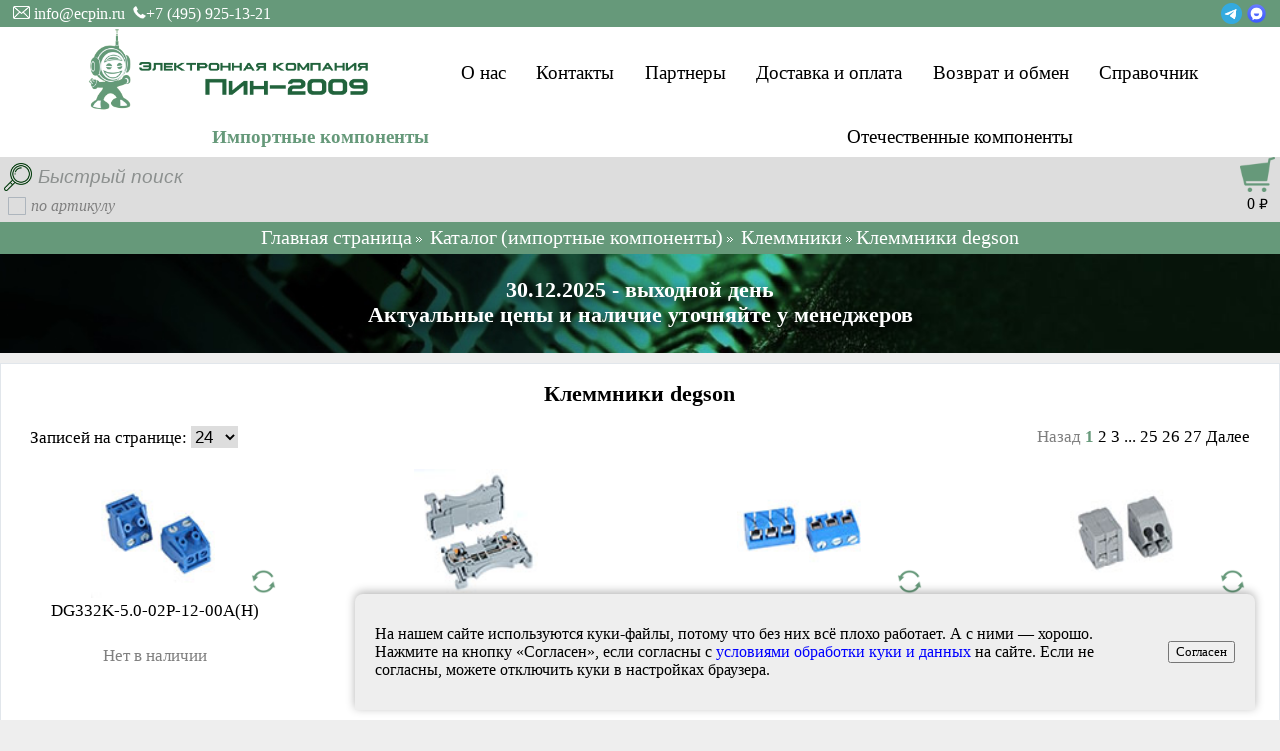

--- FILE ---
content_type: text/html; charset=windows-1251
request_url: http://www.ecpin.ru/?z=kztov&i=127&p=876
body_size: 10546
content:
<!DOCTYPE html PUBLIC "-//W3C//DTD XHTML 1.0 Transitional//EN" "http://www.w3.org/TR/xhtml1/DTD/xhtml1-transitional.dtd">
<html xmlns="http://www.w3.org/1999/xhtml" xml:lang="en" lang="ru">
<head>
<meta http-equiv='content-type' content='text/html; charset=windows-1251' />
<title>Клеммники degson купить оптом в ЭК Пин-2009</title>
<script type="text/javascript">
    document.addEventListener('DOMContentLoaded', function () {
        const cookieConsentWrapper = document.getElementById('cookieConsentWrapper');
        const cookieConsent = document.getElementById('cookieConsent');
        const cookieConsentBtn = document.getElementById('cookieConsentBtn');

        if (!getCookie('cookieConsent')) {
            setTimeout(() => {
                cookieConsent.classList.add('show');
            }, 500);
        } else {
            cookieConsentWrapper.style.display = 'none';
        }

        cookieConsentBtn.addEventListener('click', function () {
            // Устанавливаем cookie на 365 дней
            setCookie('cookieConsent', 'true', 365);
            cookieConsent.classList.remove('show');
            setTimeout(() => {
                cookieConsentWrapper.style.display = 'none';
            }, 500);
        });

        // Функция для установки cookie
        function setCookie(name, value, days) {
            const date = new Date();
            date.setTime(date.getTime() + (days * 24 * 60 * 60 * 1000));
            const expires = "expires=" + date.toUTCString();
            document.cookie = name + "=" + value + ";" + expires + ";path=/";
        }

        // Функция для получения cookie
        function getCookie(name) {
            const cookieName = name + "=";
            const decodedCookie = decodeURIComponent(document.cookie);
            const cookieArray = decodedCookie.split(';');

            for (let i = 0; i < cookieArray.length; i++) {
                let cookie = cookieArray[i];
                while (cookie.charAt(0) === ' ') {
                    cookie = cookie.substring(1);
                }
                if (cookie.indexOf(cookieName) === 0) {
                    return cookie.substring(cookieName.length, cookie.length);
                }
            }
            return "";
        }
    });
</script>
<meta name='keywords' content='Клеммники degson'/>
<meta name='description' content='Купить оптом Клеммники degson с доставкой по России. Клеммники  и комплектующие в каталоге электронных компонентов.'/>
<meta name='copyright' content='https://www.ecpin.ru' />
<meta name='robots' content='noyaca' />
<meta name='robots' content='noodp' />
<meta name="viewport" content="width=device-width, initial-scale=1" />
<meta name="msapplication-TileColor" content="#66997a" />
<meta name="msapplication-TileImage" content="https://www.ecpin.ru/mstile-144x144.png" />
<meta name="theme-color" content="#ffffff" />
<meta name="apple-mobile-web-app-title" content="ЭК Пин-2009" />
<meta name="application-name" content="ЭК Пин-2009" />
<meta content='yes' name='apple-mobile-web-app-capable'/>
<meta content='true' name='HandheldFriendly'/>
<link rel="manifest" href="https://www.ecpin.ru/site.webmanifest" />
<link rel="shortcut icon" href="https://www.ecpin.ru/favicon.ico" />
<link rel="canonical" href="https://www.ecpin.ru/?z=kztov&i=127&p=876" /><link rel="apple-touch-icon" sizes="180x180" href="https://www.ecpin.ru/apple-touch-icon.png" />
<link rel="icon" type="image/png" sizes="32x32" href="https://www.ecpin.ru/favicon-32x32.png" />
<link rel="icon" type="image/png" sizes="192x192" href="https://www.ecpin.ru/android-chrome-192x192.png" />
<link rel="icon" type="image/png" sizes="16x16" href="https://www.ecpin.ru/favicon-16x16.png" />
<link rel="mask-icon" href="https://www.ecpin.ru/safari-pinned-tab.svg" color="#66997a" />
<link rel='stylesheet' href='https://www.ecpin.ru/style.css?010720253'/>

<script type="application/ld+json">
{
      "@context": "http://schema.org",
      "@type": "BreadcrumbList",
      "itemListElement": [{
        "@type": "ListItem",
        "position": 1,
        "name": "Каталог электронных компонентов",
        "item": "https://www.ecpin.ru/?z=catalog"
      },{
        "@type": "ListItem",
        "position": 2,
        "name": "Клеммники ",
        "item": "https://www.ecpin.ru/?z=kztov&i=127"
      },{
        "@type": "ListItem",
        "position": 3,
        "name": "Клеммники degson"
      }]
    }
    </script><script type="text/javascript" src="http://code.jquery.com/jquery-latest.min.js"></script>
<script type="text/javascript" src="https://www.ecpin.ru/js/jquery.film_roll.min.js"></script>
<script type="text/javascript" src="https://www.ecpin.ru/js/lightbox.js"></script>
<script type="text/javascript">
$(document).ready(function() {
 $(".slider").each(function () {
  var obj = $(this);
  $(obj).append("<div class='nav'></div>");
  $(obj).find("li").each(function () {
   $(obj).find(".nav").append("<span rel='"+$(this).index()+"'></span>");
   $(this).addClass("slider"+$(this).index());
  });
  $(obj).find("span").first().addClass("on");
 });
});
function sliderJS (obj, sl) {
 var ul = $(sl).find("ul");
 var bl = $(sl).find("li.slider"+obj);
 var step = $(bl).width();
 $(ul).animate({marginLeft: "-"+step*obj}, 500);
}
$(document).on("click", ".slider .nav span", function() {
 var sl = $(this).closest(".slider");
 $(sl).find("span").removeClass("on");
 $(this).addClass("on");
 var obj = $(this).attr("rel");
 sliderJS(obj, sl);
 return false;
});
</script>
<script type="text/javascript">
 $(function() {
 $(window).scroll(function() {
 if($(this).scrollTop() != 0) {
 $('#toTop').fadeIn();
 } else {
 $('#toTop').fadeOut();
 }
 });
 $('#toTop').click(function() {
 $('body,html').animate({scrollTop:0},800);
 });
 });
</script>
<script type="text/javascript">
function drop_import() {
  document.getElementById("import_dropdown").classList.toggle("show");
  document.getElementById("otech_dropdown").classList.remove("show");
}
function drop_otech() {
  document.getElementById("otech_dropdown").classList.toggle("show");
  document.getElementById("import_dropdown").classList.remove("show");
}
window.onclick = function(event) {
  if (!event.target.matches('.catalog_menu')) {
    var dropdowns = document.getElementsByClassName("dropdown-content");
    var i;
    for (i = 0; i < dropdowns.length; i++) {
      var openDropdown = dropdowns[i];
      if (openDropdown.classList.contains('show')) {
        openDropdown.classList.remove('show');
      }
    }
  }
}
</script>
 <script type="text/javascript">
 var clientHeight = document.getElementById('lower_header').clientHeight;
if(clientHeight != 40)
{
  document.getElementById("path").classList.toggle("higher");
}  else {
  document.getElementById("path").classList.remove("higher");
 }
</script>
</head>
<body>
<!-- Yandex.Metrika counter -->
<script type="text/javascript" >
   (function(m,e,t,r,i,k,a){m[i]=m[i]||function(){(m[i].a=m[i].a||[]).push(arguments)};
   m[i].l=1*new Date();
   for (var j = 0; j < document.scripts.length; j++) {if (document.scripts[j].src === r) { return; }}
   k=e.createElement(t),a=e.getElementsByTagName(t)[0],k.async=1,k.src=r,a.parentNode.insertBefore(k,a)})
   (window, document, "script", "https://mc.yandex.ru/metrika/tag.js", "ym");

   ym(99531014, "init", {
        clickmap:true,
        trackLinks:true,
        accurateTrackBounce:true
   });
</script>
<noscript><div><img src="https://mc.yandex.ru/watch/99531014" style="position:absolute; left:-9999px;" alt="" /></div></noscript>
<!-- /Yandex.Metrika counter -->
<!-- Yandex.Metrika counter -->
<script type="text/javascript" >
   (function(m,e,t,r,i,k,a){m[i]=m[i]||function(){(m[i].a=m[i].a||[]).push(arguments)};
   m[i].l=1*new Date();
   for (var j = 0; j < document.scripts.length; j++) {if (document.scripts[j].src === r) { return; }}
   k=e.createElement(t),a=e.getElementsByTagName(t)[0],k.async=1,k.src=r,a.parentNode.insertBefore(k,a)})
   (window, document, "script", "https://mc.yandex.ru/metrika/tag.js", "ym");

   ym(53258149, "init", {
        clickmap:true,
        trackLinks:true,
        accurateTrackBounce:true,
        ecommerce:"dataLayer"
   });
</script>
<noscript><div><img src="https://mc.yandex.ru/watch/53258149" style="position:absolute; left:-9999px;" alt="" /></div></noscript>
<!-- /Yandex.Metrika counter -->
<div class="top_header">
		<div style='padding-left:1vw;'><a href='mailto:info@ecpin.ru' class='white_link'><img src="https://www.ecpin.ru/images/email.png" alt='Электронная почта' width="17px" height="13px"/> info@ecpin.ru</a> 
		<a href='tel:+74959251321' class='white_link'><img src="https://www.ecpin.ru/images/phone_number.png" alt='Номер телефона' width="13px" height="13px"/>+7 (495) 925-13-21</a></div>
		   <div class='phone_cuts_mini' style='padding-right:1vw;padding-top:4px'><a href='https://t.me/ecpin2009'><img alt='Наш телеграм' src='https://www.ecpin.ru/images/tg.png' width='21px' height='21px' /></a> <a href='https://tt.me/maxim_ecpin'><img alt='Наш Там Там' src='https://www.ecpin.ru/images/tt.png' height='21px' width='21px'/></a></div>
</div>
<div class="header">
<div class='menu_logo'><a href="https://www.ecpin.ru/"><img src="https://www.ecpin.ru/pin_logo.png" style='width:300px' title="Электронная компания Пин-2009" alt="Перейти на главную страницу"/></a></div>
<div class='menu_wrapper' itemscope itemtype="http://schema.org/SiteNavigationElement">  
<div class='menu'><a itemprop='url' class='menu' href='https://www.ecpin.ru/about_us' title='О нашей компании'>О нас</a></div>  <div class='menu'><a itemprop='url' class='menu' href='https://www.ecpin.ru/contacts' title='Контактная информация'>Контакты</a></div>    <div class='menu'><a itemprop='url' class='menu' href='https://www.ecpin.ru/partners' title='Наши партнеры'>Партнеры</a></div>  <div class='menu'><a itemprop='url' class='menu' href='https://www.ecpin.ru/payment_and_delivery' title='Условия доставки и оплаты'>Доставка и оплата</a></div><div class='menu'><a itemprop='url' class='menu' href='https://www.ecpin.ru/return_and_exchange' title='Возврат и обмен товара'>Возврат и обмен</a></div>      <div class='menu'><a itemprop='url' class='menu' href='https://www.ecpin.ru/helpful_information' title='Справочная информация'>Справочник</a></div>  </div>
</div>
<div class='lower_header'>
<div class='lower_catalog_wrapper'>
<div class='catalog_menu'><button class='catalog_menu  page_active' onclick="drop_import()">Импортные компоненты</button>
<div id="import_dropdown" class="dropdown-content">
<div class='drop_menu'><a class='drop_menu_link' title='Акустические компоненты' href='https://www.ecpin.ru/?z=kztov&amp;i=104'>Акустические компоненты</a></div><div class='inner_drop_menu'></div><div class='drop_menu'><a class='drop_menu_link' title='Антенны' href='https://www.ecpin.ru/?z=kztov&amp;i=143'>Антенны</a></div><div class='inner_drop_menu'></div><div class='drop_menu'><a class='drop_menu_link' title='Вентиляторы' href='https://www.ecpin.ru/?z=kztov&amp;i=146'>Вентиляторы</a></div><div class='inner_drop_menu'></div><div class='drop_menu'><a class='drop_menu_link' title='Видеонаблюдение' href='https://www.ecpin.ru/?z=kztov&amp;i=169'>Видеонаблюдение</a></div><div class='inner_drop_menu'></div><div class='drop_menu'><a class='drop_menu_link' title='Датчики' href='https://www.ecpin.ru/?z=kztov&amp;i=141'>Датчики</a></div><div class='inner_drop_menu'></div><div class='drop_menu'><a class='drop_menu_link' title='Диоды' href='https://www.ecpin.ru/?z=kztov&amp;i=103'>Диоды</a></div><div class='inner_drop_menu'></div><div class='drop_menu'><a class='drop_menu_link' title='Дисплеи' href='https://www.ecpin.ru/?z=kztov&amp;i=164'>Дисплеи</a></div><div class='inner_drop_menu'></div><div class='drop_menu'><a class='drop_menu_link' title='Измерительные приборы' href='https://www.ecpin.ru/?z=kztov&amp;i=115'>Измерительные приборы</a></div><div class='inner_drop_menu'></div><div class='drop_menu'><a class='drop_menu_link' title='Инструмент' href='https://www.ecpin.ru/?z=kztov&amp;i=126'>Инструмент</a></div><div class='inner_drop_menu'></div><div class='drop_menu'><a class='drop_menu_link' title='Источники питания' href='https://www.ecpin.ru/?z=kztov&amp;i=122'>Источники питания</a></div><div class='inner_drop_menu'></div><div class='drop_menu'><a class='drop_menu_link' title='Кабельная продукция' href='https://www.ecpin.ru/?z=kztov&amp;i=118'>Кабельная продукция</a></div><div class='inner_drop_menu'></div><div class='drop_menu'><a class='drop_menu_link' title='Кабельные аксессуары' href='https://www.ecpin.ru/?z=kztov&amp;i=3'>Кабельные аксессуары</a></div><div class='inner_drop_menu'></div><div class='drop_menu'><a class='drop_menu_link' title='Клеммники' href='https://www.ecpin.ru/?z=kztov&amp;i=127'><strong>» Клеммники</strong></a></div><div class='inner_drop_menu'></div><div class='drop_menu'><a class='drop_menu_link' title='Клеммы' href='https://www.ecpin.ru/?z=kztov&amp;i=125'>Клеммы</a></div><div class='inner_drop_menu'></div><div class='drop_menu'><a class='drop_menu_link' title='Коммутация' href='https://www.ecpin.ru/?z=kztov&amp;i=98'>Коммутация</a></div><div class='inner_drop_menu'></div><div class='drop_menu'><a class='drop_menu_link' title='Конденсаторы' href='https://www.ecpin.ru/?z=kztov&amp;i=100'>Конденсаторы</a></div><div class='inner_drop_menu'></div><div class='drop_menu'><a class='drop_menu_link' title='Крепеж' href='https://www.ecpin.ru/?z=kztov&amp;i=161'>Крепеж</a></div><div class='inner_drop_menu'></div><div class='drop_menu'><a class='drop_menu_link' title='Микросхемы' href='https://www.ecpin.ru/?z=kztov&amp;i=102'>Микросхемы</a></div><div class='inner_drop_menu'></div><div class='drop_menu'><a class='drop_menu_link' title='Оптоэлектронные приборы' href='https://www.ecpin.ru/?z=kztov&amp;i=142'>Оптоэлектронные приборы</a></div><div class='inner_drop_menu'></div><div class='drop_menu'><a class='drop_menu_link' title='Освещение и индикация' href='https://www.ecpin.ru/?z=kztov&amp;i=119'>Освещение и индикация</a></div><div class='inner_drop_menu'></div><div class='drop_menu'><a class='drop_menu_link' title='Разъемы' href='https://www.ecpin.ru/?z=kztov&amp;i=97'>Разъемы</a></div><div class='inner_drop_menu'></div><div class='drop_menu'><a class='drop_menu_link' title='Расходные материалы' href='https://www.ecpin.ru/?z=kztov&amp;i=117'>Расходные материалы</a></div><div class='inner_drop_menu'></div><div class='drop_menu'><a class='drop_menu_link' title='Резисторы' href='https://www.ecpin.ru/?z=kztov&amp;i=99'>Резисторы</a></div><div class='inner_drop_menu'></div><div class='drop_menu'><a class='drop_menu_link' title='Резонаторы и фильтры' href='https://www.ecpin.ru/?z=kztov&amp;i=133'>Резонаторы и фильтры</a></div><div class='inner_drop_menu'></div><div class='drop_menu'><a class='drop_menu_link' title='Реле' href='https://www.ecpin.ru/?z=kztov&amp;i=113'>Реле</a></div><div class='inner_drop_menu'></div><div class='drop_menu'><a class='drop_menu_link' title='Сетевое оборудование' href='https://www.ecpin.ru/?z=kztov&amp;i=168'>Сетевое оборудование</a></div><div class='inner_drop_menu'></div><div class='drop_menu'><a class='drop_menu_link' title='Складское оборудование' href='https://www.ecpin.ru/?z=kztov&amp;i=140'>Складское оборудование</a></div><div class='inner_drop_menu'></div><div class='drop_menu'><a class='drop_menu_link' title='Счетчики' href='https://www.ecpin.ru/?z=kztov&amp;i=137'>Счетчики</a></div><div class='inner_drop_menu'></div><div class='drop_menu'><a class='drop_menu_link' title='Тиристоры' href='https://www.ecpin.ru/?z=kztov&amp;i=111'>Тиристоры</a></div><div class='inner_drop_menu'></div><div class='drop_menu'><a class='drop_menu_link' title='Транзисторы' href='https://www.ecpin.ru/?z=kztov&amp;i=101'>Транзисторы</a></div><div class='inner_drop_menu'></div><div class='drop_menu'><a class='drop_menu_link' title='Трансформаторы и дроссели' href='https://www.ecpin.ru/?z=kztov&amp;i=135'>Трансформаторы и дроссели</a></div><div class='inner_drop_menu'></div><div class='drop_menu'><a class='drop_menu_link' title='Упаковочные материалы' href='https://www.ecpin.ru/?z=kztov&amp;i=162'>Упаковочные материалы</a></div><div class='inner_drop_menu'></div><div class='drop_menu'><a class='drop_menu_link' title='Установочные изделия' href='https://www.ecpin.ru/?z=kztov&amp;i=109'>Установочные изделия</a></div><div class='inner_drop_menu'></div><div class='drop_menu'><a class='drop_menu_link' title='Устройства защиты' href='https://www.ecpin.ru/?z=kztov&amp;i=114'>Устройства защиты</a></div><div class='inner_drop_menu'></div><div class='drop_menu'><a class='drop_menu_link' title='Ферритовые изделия и магниты' href='https://www.ecpin.ru/?z=kztov&amp;i=139'>Ферритовые изделия и магниты</a></div><div class='inner_drop_menu'></div><div class='drop_menu'><a class='drop_menu_link' title='Щитовые приборы' href='https://www.ecpin.ru/?z=kztov&amp;i=121'>Щитовые приборы</a></div><div class='inner_drop_menu'></div><div class='drop_menu'><a class='drop_menu_link' title='Электродвигатели' href='https://www.ecpin.ru/?z=kztov&amp;i=130'>Электродвигатели</a></div><div class='inner_drop_menu'></div><div class='drop_menu'><a class='drop_menu_link' title='Электроника для дома' href='https://www.ecpin.ru/?z=kztov&amp;i=166'>Электроника для дома</a></div><div class='inner_drop_menu'></div><div class='drop_menu'><a class='drop_menu_link' title='Электронные устройства' href='https://www.ecpin.ru/?z=kztov&amp;i=150'>Электронные устройства</a></div><div class='inner_drop_menu'>  </div></div></div>
<div class='catalog_menu'><button class='catalog_menu ' onclick="drop_otech()">Отечественные компоненты</button>
<div id="otech_dropdown" class="dropdown-content">
<div class='drop_menu'><a class='drop_menu_link' title='Акустические компоненты' href='https://www.ecpin.ru/?z=kztov&amp;i=92'>Акустические компоненты</a></div><div class='inner_drop_menu'></div><div class='drop_menu'><a class='drop_menu_link' title='Антенны' href='https://www.ecpin.ru/?z=kztov&amp;i=160'>Антенны</a></div><div class='inner_drop_menu'></div><div class='drop_menu'><a class='drop_menu_link' title='Вентиляторы' href='https://www.ecpin.ru/?z=kztov&amp;i=149'>Вентиляторы</a></div><div class='inner_drop_menu'></div><div class='drop_menu'><a class='drop_menu_link' title='Датчики' href='https://www.ecpin.ru/?z=kztov&amp;i=152'>Датчики</a></div><div class='inner_drop_menu'></div><div class='drop_menu'><a class='drop_menu_link' title='Диоды' href='https://www.ecpin.ru/?z=kztov&amp;i=39'>Диоды</a></div><div class='inner_drop_menu'></div><div class='drop_menu'><a class='drop_menu_link' title='Измерительные приборы' href='https://www.ecpin.ru/?z=kztov&amp;i=57'>Измерительные приборы</a></div><div class='inner_drop_menu'></div><div class='drop_menu'><a class='drop_menu_link' title='Инструмент' href='https://www.ecpin.ru/?z=kztov&amp;i=159'>Инструмент</a></div><div class='inner_drop_menu'></div><div class='drop_menu'><a class='drop_menu_link' title='Источники питания' href='https://www.ecpin.ru/?z=kztov&amp;i=93'>Источники питания</a></div><div class='inner_drop_menu'></div><div class='drop_menu'><a class='drop_menu_link' title='Кабельная продукция' href='https://www.ecpin.ru/?z=kztov&amp;i=110'>Кабельная продукция</a></div><div class='inner_drop_menu'></div><div class='drop_menu'><a class='drop_menu_link' title='Кабельные аксессуары' href='https://www.ecpin.ru/?z=kztov&amp;i=158'>Кабельные аксессуары</a></div><div class='inner_drop_menu'></div><div class='drop_menu'><a class='drop_menu_link' title='Клеммники' href='https://www.ecpin.ru/?z=kztov&amp;i=2'>Клеммники</a></div><div class='inner_drop_menu'></div><div class='drop_menu'><a class='drop_menu_link' title='Клеммы' href='https://www.ecpin.ru/?z=kztov&amp;i=156'>Клеммы</a></div><div class='inner_drop_menu'></div><div class='drop_menu'><a class='drop_menu_link' title='Коммутация' href='https://www.ecpin.ru/?z=kztov&amp;i=4'>Коммутация</a></div><div class='inner_drop_menu'></div><div class='drop_menu'><a class='drop_menu_link' title='Конденсаторы' href='https://www.ecpin.ru/?z=kztov&amp;i=86'>Конденсаторы</a></div><div class='inner_drop_menu'></div><div class='drop_menu'><a class='drop_menu_link' title='Крепеж' href='https://www.ecpin.ru/?z=kztov&amp;i=167'>Крепеж</a></div><div class='inner_drop_menu'></div><div class='drop_menu'><a class='drop_menu_link' title='Микросхемы' href='https://www.ecpin.ru/?z=kztov&amp;i=89'>Микросхемы</a></div><div class='inner_drop_menu'></div><div class='drop_menu'><a class='drop_menu_link' title='Оптоэлектронные приборы' href='https://www.ecpin.ru/?z=kztov&amp;i=128'>Оптоэлектронные приборы</a></div><div class='inner_drop_menu'></div><div class='drop_menu'><a class='drop_menu_link' title='Освещение и индикация' href='https://www.ecpin.ru/?z=kztov&amp;i=17'>Освещение и индикация</a></div><div class='inner_drop_menu'></div><div class='drop_menu'><a class='drop_menu_link' title='Разъемы' href='https://www.ecpin.ru/?z=kztov&amp;i=11'>Разъемы</a></div><div class='inner_drop_menu'></div><div class='drop_menu'><a class='drop_menu_link' title='Расходные материалы' href='https://www.ecpin.ru/?z=kztov&amp;i=155'>Расходные материалы</a></div><div class='inner_drop_menu'></div><div class='drop_menu'><a class='drop_menu_link' title='Резисторы' href='https://www.ecpin.ru/?z=kztov&amp;i=88'>Резисторы</a></div><div class='inner_drop_menu'></div><div class='drop_menu'><a class='drop_menu_link' title='Резонаторы и фильтры' href='https://www.ecpin.ru/?z=kztov&amp;i=147'>Резонаторы и фильтры</a></div><div class='inner_drop_menu'></div><div class='drop_menu'><a class='drop_menu_link' title='Реле' href='https://www.ecpin.ru/?z=kztov&amp;i=19'>Реле</a></div><div class='inner_drop_menu'></div><div class='drop_menu'><a class='drop_menu_link' title='Счетчики' href='https://www.ecpin.ru/?z=kztov&amp;i=145'>Счетчики</a></div><div class='inner_drop_menu'></div><div class='drop_menu'><a class='drop_menu_link' title='Тиристоры' href='https://www.ecpin.ru/?z=kztov&amp;i=24'>Тиристоры</a></div><div class='inner_drop_menu'></div><div class='drop_menu'><a class='drop_menu_link' title='Транзисторы' href='https://www.ecpin.ru/?z=kztov&amp;i=14'>Транзисторы</a></div><div class='inner_drop_menu'></div><div class='drop_menu'><a class='drop_menu_link' title='Трансформаторы и дроссели' href='https://www.ecpin.ru/?z=kztov&amp;i=18'>Трансформаторы и дроссели</a></div><div class='inner_drop_menu'></div><div class='drop_menu'><a class='drop_menu_link' title='Установочные изделия' href='https://www.ecpin.ru/?z=kztov&amp;i=94'>Установочные изделия</a></div><div class='inner_drop_menu'></div><div class='drop_menu'><a class='drop_menu_link' title='Устройства защиты' href='https://www.ecpin.ru/?z=kztov&amp;i=15'>Устройства защиты</a></div><div class='inner_drop_menu'></div><div class='drop_menu'><a class='drop_menu_link' title='Ферритовые изделия и магниты' href='https://www.ecpin.ru/?z=kztov&amp;i=148'>Ферритовые изделия и магниты</a></div><div class='inner_drop_menu'></div><div class='drop_menu'><a class='drop_menu_link' title='Щитовые приборы' href='https://www.ecpin.ru/?z=kztov&amp;i=10'>Щитовые приборы</a></div><div class='inner_drop_menu'></div><div class='drop_menu'><a class='drop_menu_link' title='Электровакуумные приборы' href='https://www.ecpin.ru/?z=kztov&amp;i=43'>Электровакуумные приборы</a></div><div class='inner_drop_menu'></div><div class='drop_menu'><a class='drop_menu_link' title='Электродвигатели' href='https://www.ecpin.ru/?z=kztov&amp;i=96'>Электродвигатели</a></div><div class='inner_drop_menu'>  </div></div>
</div>
</div>
</div>
<div class='search_line sticky_search' style='display:flex;justify-content: space-between;'><div><form action='https://www.ecpin.ru/index.php' method='get' name='search' id='search'>
 <input class='search_img' name='02' type='image' onClick='submit()' onMouseOver="this.src='/images/search_light.png'" onMouseOut="this.src='/images/search.png'" value='24' src='/images/search.png' style='cursor: pointer; width:28px;height:28px;margin-top:6px;'/>
<input placeholder='Быстрый поиск' name='search' maxlength='30' type='text' id='search1'/>
<div style='width:100%;height:20px;color:grey;vertical-align:middle;'>  <input class="custom-checkbox" name='articul' type='checkbox' id='articul'><label for='articul'><i> по артикулу</i></label></div>
</form></div><div class='cart_menu' style='align-content: center;text-align: center;position:relative;margin-right:5px'><button id='cart' class='open_cart' onclick="location.href='https://www.ecpin.ru/?z=korzina'" style='padding-left: 1px;cursor: pointer; border:0;margin-bottom:3px;'><font style='font-size:calc(0.7em + 1vmin)'><b></b></font></button><br/><label for='cart' style='cursor: pointer'>0 <font class='rub'>&#8381;</font></label></div>
</div>
<div class='path sticky_path' ><a class='navig' href='https://www.ecpin.ru'>Главная страница</a>&nbsp;<img src='https://www.ecpin.ru/images/br.gif' alt='Каталог электронных компонентов' border=0><img src='https://www.ecpin.ru/images/br.gif' alt='Каталог электронных компонентов' border=0>&nbsp; <a class='navig' href='https://www.ecpin.ru/?z=catalog'>Каталог</a> <font class='navig'>(импортные компоненты)</font>&nbsp;<img src='https://www.ecpin.ru/images/br.gif' alt='Клеммники' border=0><img src='https://www.ecpin.ru/images/br.gif' alt='Клеммники' border=0>&nbsp;
	   <a class='navig' href='?z=kztov&amp;i=127'> Клеммники</a>&nbsp;<img src='https://www.ecpin.ru/images/br.gif' border=0><img src='https://www.ecpin.ru/images/br.gif' border=0>&nbsp;<font class='navig'>Клеммники degson</font></div>
<div class='content'>
<div class='top_content'><div class='important_inf' style='font-size: calc(0.9em + 1vmin);'>30.12.2025 - выходной день <br/>Актуальные цены и наличие уточняйте у менеджеров<br /></div>
<div style='display:flex;justify-content:space-around;flex-wrap:wrap;align-items:center'></div></div>
<div class='block'><div class='block_content'><div class='catalog_headliner'><h1>Клеммники degson</h1></div>
 <table width="100%" border="0">
  <tr>
  <td><form name=form1>
<INPUT type=hidden name=z value=kztov>
<INPUT type=hidden name=i value=127>
<INPUT type=hidden name=p value=876>
<INPUT type=hidden name=page value=1><font>Записей на странице:</font> <select style="width:calc(40px + 1vmin);font-size:calc(0.6em + 1vmin);border:0px;outline:0px;" name=k onChange='form1.submit()'><option selected>24</option><option>24<option>36<option>48<option>60</select></form></td>
  <td align=right style='min-width:150px'><div class="navigation" style="margin-bottom:10px; margin-top:10px;">  <span class='page_inactive'>Назад</span> <span class='page_active'>1</span> <a class='page_num' href='https://www.ecpin.ru/?z=kztov&i=127&p=876&page=2&k=24'>2</a> <a class='page_num' href='https://www.ecpin.ru/?z=kztov&i=127&p=876&page=3&k=24'>3</a> ...  <a class='page_num' href='https://www.ecpin.ru/?z=kztov&i=127&p=876&page=25&k=24'>25</a> <a class='page_num' href='https://www.ecpin.ru/?z=kztov&i=127&p=876&page=26&k=24'>26</a> <a class='page_num' href='https://www.ecpin.ru/?z=kztov&i=127&p=876&page=27&k=24'>27</a> <a class='page_num' href='https://www.ecpin.ru/?z=kztov&i=127&p=876&page=2&k=24'>Далее</a></div></td>
  </tr>
</table><div class='group_wrapper'><div class='group g_tov' style='' ><div class='group_content gc_tov'>
  <div class='analog'><img class='analog_img' src='https://www.ecpin.ru/img/analog2.png' alt='Доступен аналог' title='Доступен аналог'/></div> <div class='articul'><font style='color:grey'>Арт. </font><strong>110218</strong></div><div style='position:absolute;right:0'>&#160;</div>
<a class='tov_link' href="https://www.ecpin.ru/?z=kztovg&i=127&p=876&id=110218"><img title="Клеммник: DG332K-5.0-02P-12-00A(H)" alt="Клеммник: DG332K-5.0-02P-12-00A(H)" class='group_img' onerror="this.onerror=null; this.src='https://www.ecpin.ru/images/no_photo.png'" src=" http://www.zip-2002.ru/foto_1/37058.jpg" /><br /><h2 style='font-weight:normal'>DG332K-5.0-02P-12-00A(H)</h2></a><div class='group_price' style='padding:5px;'> <br/>  <font style='color:grey'>Нет в наличии</font> </div>
<div class='prices'></div></div></div><div class='group g_tov' style=''><div class='group_content gc_tov'>
   <div class='articul'><font style='color:grey'>Арт. </font><strong>110215</strong></div><div style='position:absolute;right:0'>&#160;</div>
<a class='tov_link' href="https://www.ecpin.ru/?z=kztovg&i=127&p=876&id=110215"><img title="Клеммник: DS1.5-01P-11-00Z(H)" alt="Клеммник: DS1.5-01P-11-00Z(H)" class='group_img' onerror="this.onerror=null; this.src='https://www.ecpin.ru/images/no_photo.png'" src=" http://www.zip-2002.ru/foto_1/37088.jpg" /><br /><h2 style='font-weight:normal'>DS1.5-01P-11-00Z(H)</h2></a><div class='group_price' style='padding:5px;'><strong>210</strong> шт. <br/> 
<form style='display:inline-block;' name=korz110215 action='/?z=kztov&i=127&p=876' method='POST'>
<input type='hidden' name='nzv'  value='DS1.5-01P-11-00Z(H)'>
<input type='hidden' name='korz' value='110215'>
		<input type='text'  name='coll' value='1' size='1' style='font-size: calc(0.5em + 1vmin)'>
		<input class='cart_add' type='image' src='https://www.ecpin.ru/img/cart_light.png' width=20 height=20 border=0 onClick='dataField(this.form)' title='Добавить в корзину DS1.5-01P-11-00Z(H)'" >
</form><br/> от <font style='color:#66997A'>28.87 <font class='rub'>&#8381;</font></font> </div>
<div class='prices'></div></div></div><div class='group g_tov' style=''><div class='group_content gc_tov'>
  <div class='analog'><img class='analog_img' src='https://www.ecpin.ru/img/analog2.png' alt='Доступен аналог' title='Доступен аналог'/></div> <div class='articul'><font style='color:grey'>Арт. </font><strong>110214</strong></div><div style='position:absolute;right:0'>&#160;</div>
<a class='tov_link' href="https://www.ecpin.ru/?z=kztovg&i=127&p=876&id=110214"><img title="Клеммник: DG306-5.0-03P-12-00S(H)" alt="Клеммник: DG306-5.0-03P-12-00S(H)" class='group_img' onerror="this.onerror=null; this.src='https://www.ecpin.ru/images/no_photo.png'" src=" http://www.zip-2002.ru/foto_1/37067.jpg" /><br /><h2 style='font-weight:normal'>DG306-5.0-03P-12-00S(H)</h2></a><div class='group_price' style='padding:5px;'> <br/>  <font style='color:grey'>Нет в наличии</font> </div>
<div class='prices'></div></div></div><div class='group g_tov' style='' ><div class='group_content gc_tov'>
  <div class='analog'><img class='analog_img' src='https://www.ecpin.ru/img/analog2.png' alt='Доступен аналог' title='Доступен аналог'/></div> <div class='articul'><font style='color:grey'>Арт. </font><strong>110213</strong></div><div style='position:absolute;right:0'>&#160;</div>
<a class='tov_link' href="https://www.ecpin.ru/?z=kztovg&i=127&p=876&id=110213"><img title="Клеммник: DG250-3.5-02P-11-00A(H)" alt="Клеммник: DG250-3.5-02P-11-00A(H)" class='group_img' onerror="this.onerror=null; this.src='https://www.ecpin.ru/images/no_photo.png'" src=" http://www.zip-2002.ru/foto_1/37091.jpg" /><br /><h2 style='font-weight:normal'>DG250-3.5-02P-11-00A(H)</h2></a><div class='group_price' style='padding:5px;'> <br/>  <font style='color:grey'>Нет в наличии</font> </div>
<div class='prices'></div></div></div><div class='group g_tov' style=''><div class='group_content gc_tov'>
   <div class='articul'><font style='color:grey'>Арт. </font><strong>110210</strong></div><div style='position:absolute;right:0'>&#160;</div>
<a class='tov_link' href="https://www.ecpin.ru/?z=kztovg&i=127&p=876&id=110210"><img title="Клеммник: DG801-03P-11-00Z(H)" alt="Клеммник: DG801-03P-11-00Z(H)" class='group_img' onerror="this.onerror=null; this.src='https://www.ecpin.ru/images/no_photo.png'" src=" http://www.zip-2002.ru/foto_1/37057.jpg" /><br /><h2 style='font-weight:normal'>DG801-03P-11-00Z(H)</h2></a><div class='group_price' style='padding:5px;'><strong>290</strong> шт. <br/> 
<form style='display:inline-block;' name=korz110210 action='/?z=kztov&i=127&p=876' method='POST'>
<input type='hidden' name='nzv'  value='DG801-03P-11-00Z(H)'>
<input type='hidden' name='korz' value='110210'>
		<input type='text'  name='coll' value='1' size='1' style='font-size: calc(0.5em + 1vmin)'>
		<input class='cart_add' type='image' src='https://www.ecpin.ru/img/cart_light.png' width=20 height=20 border=0 onClick='dataField(this.form)' title='Добавить в корзину DG801-03P-11-00Z(H)'" >
</form><br/> от <font style='color:#66997A'>68.45 <font class='rub'>&#8381;</font></font> </div>
<div class='prices'></div></div></div><div class='group g_tov' style=''><div class='group_content gc_tov'>
  <div class='analog'><img class='analog_img' src='https://www.ecpin.ru/img/analog2.png' alt='Доступен аналог' title='Доступен аналог'/></div> <div class='articul'><font style='color:grey'>Арт. </font><strong>110208</strong></div><div style='position:absolute;right:0'>&#160;</div>
<a class='tov_link' href="https://www.ecpin.ru/?z=kztovg&i=127&p=876&id=110208"><img title="Клеммник: DG8HSWP-1.2-12P-17-100Z(H)" alt="Клеммник: DG8HSWP-1.2-12P-17-100Z(H)" class='group_img' onerror="this.onerror=null; this.src='https://www.ecpin.ru/images/no_photo.png'" src=" http://www.zip-2002.ru/foto_1/37092.jpg" /><br /><h2 style='font-weight:normal'>DG8HSWP-1.2-12P-17-100Z(H)</h2></a><div class='group_price' style='padding:5px;'><strong>500</strong> шт. <br/> 
<form style='display:inline-block;' name=korz110208 action='/?z=kztov&i=127&p=876' method='POST'>
<input type='hidden' name='nzv'  value='DG8HSWP-1.2-12P-17-100Z(H)'>
<input type='hidden' name='korz' value='110208'>
		<input type='text'  name='coll' value='1' size='1' style='font-size: calc(0.5em + 1vmin)'>
		<input class='cart_add' type='image' src='https://www.ecpin.ru/img/cart_light.png' width=20 height=20 border=0 onClick='dataField(this.form)' title='Добавить в корзину DG8HSWP-1.2-12P-17-100Z(H)'" >
</form><br/> от <font style='color:#66997A'>75.22 <font class='rub'>&#8381;</font></font> </div>
<div class='prices'></div></div></div><div class='group g_tov' style='' ><div class='group_content gc_tov'>
   <div class='articul'><font style='color:grey'>Арт. </font><strong>110207</strong></div><div style='position:absolute;right:0'>&#160;</div>
<a class='tov_link' href="https://www.ecpin.ru/?z=kztovg&i=127&p=876&id=110207"><img title="Клеммник: DG500-5.0-03P-12-00A(H)" alt="Клеммник: DG500-5.0-03P-12-00A(H)" class='group_img' onerror="this.onerror=null; this.src='https://www.ecpin.ru/images/no_photo.png'" src=" http://www.zip-2002.ru/foto_1/37069.jpg" /><br /><h2 style='font-weight:normal'>DG500-5.0-03P-12-00A(H)</h2></a><div class='group_price' style='padding:5px;'><strong>1</strong> шт. <br/> 
<form style='display:inline-block;' name=korz110207 action='/?z=kztov&i=127&p=876' method='POST'>
<input type='hidden' name='nzv'  value='DG500-5.0-03P-12-00A(H)'>
<input type='hidden' name='korz' value='110207'>
		<input type='text'  name='coll' value='1' size='1' style='font-size: calc(0.5em + 1vmin)'>
		<input class='cart_add' type='image' src='https://www.ecpin.ru/img/cart_light.png' width=20 height=20 border=0 onClick='dataField(this.form)' title='Добавить в корзину DG500-5.0-03P-12-00A(H)'" >
</form><br/> от <font style='color:#66997A'>17.08 <font class='rub'>&#8381;</font></font> </div>
<div class='prices'></div></div></div><div class='group g_tov' style=''><div class='group_content gc_tov'>
  <div class='analog'><img class='analog_img' src='https://www.ecpin.ru/img/analog2.png' alt='Доступен аналог' title='Доступен аналог'/></div> <div class='articul'><font style='color:grey'>Арт. </font><strong>126863</strong></div><div style='position:absolute;right:0'>&#160;</div>
<a class='tov_link' href="https://www.ecpin.ru/?z=kztovg&i=127&p=876&id=126863"><img title="Клеммник: 2EGTR-5.0-03P-14-100" alt="Клеммник: 2EGTR-5.0-03P-14-100" class='group_img' onerror="this.onerror=null; this.src='https://www.ecpin.ru/images/no_photo.png'" src=" http://www.zip-2002.ru/foto_1/37077.jpg" /><br /><h2 style='font-weight:normal'>2EGTR-5.0-03P-14-100</h2></a><div class='group_price' style='padding:5px;'><strong>2 000</strong> шт. <br/> 
<form style='display:inline-block;' name=korz126863 action='/?z=kztov&i=127&p=876' method='POST'>
<input type='hidden' name='nzv'  value='2EGTR-5.0-03P-14-100'>
<input type='hidden' name='korz' value='126863'>
		<input type='text'  name='coll' value='1' size='1' style='font-size: calc(0.5em + 1vmin)'>
		<input class='cart_add' type='image' src='https://www.ecpin.ru/img/cart_light.png' width=20 height=20 border=0 onClick='dataField(this.form)' title='Добавить в корзину 2EGTR-5.0-03P-14-100'" >
</form><br/> от <font style='color:#66997A'>11.93 <font class='rub'>&#8381;</font></font> </div>
<div class='prices'></div></div></div><div class='group g_tov' style=''><div class='group_content gc_tov'>
   <div class='articul'><font style='color:grey'>Арт. </font><strong>110226</strong></div><div style='position:absolute;right:0'>&#160;</div>
<a class='tov_link' href="https://www.ecpin.ru/?z=kztovg&i=127&p=876&id=110226"><img title="Клеммник: DG235-3.81-03P-11-00Z(H)" alt="Клеммник: DG235-3.81-03P-11-00Z(H)" class='group_img' onerror="this.onerror=null; this.src='https://www.ecpin.ru/images/no_photo.png'" src=" http://www.zip-2002.ru/foto_1/37090.jpg" /><br /><h2 style='font-weight:normal'>DG235-3.81-03P-11-00Z(H)</h2></a><div class='group_price' style='padding:5px;'><strong>150</strong> шт. <br/> 
<form style='display:inline-block;' name=korz110226 action='/?z=kztov&i=127&p=876' method='POST'>
<input type='hidden' name='nzv'  value='DG235-3.81-03P-11-00Z(H)'>
<input type='hidden' name='korz' value='110226'>
		<input type='text'  name='coll' value='1' size='1' style='font-size: calc(0.5em + 1vmin)'>
		<input class='cart_add' type='image' src='https://www.ecpin.ru/img/cart_light.png' width=20 height=20 border=0 onClick='dataField(this.form)' title='Добавить в корзину DG235-3.81-03P-11-00Z(H)'" >
</form><br/> от <font style='color:#66997A'>22.43 <font class='rub'>&#8381;</font></font> </div>
<div class='prices'></div></div></div><div class='group g_tov' style='' ><div class='group_content gc_tov'>
   <div class='articul'><font style='color:grey'>Арт. </font><strong>110227</strong></div><div style='position:absolute;right:0'>&#160;</div>
<a class='tov_link' href="https://www.ecpin.ru/?z=kztovg&i=127&p=876&id=110227"><img title="Клеммник: 2EGTK-5.08-04P-14-00A(H)" alt="Клеммник: 2EGTK-5.08-04P-14-00A(H)" class='group_img' onerror="this.onerror=null; this.src='https://www.ecpin.ru/images/no_photo.png'" src=" http://www.zip-2002.ru/foto_1/37070.jpg" /><br /><h2 style='font-weight:normal'>2EGTK-5.08-04P-14-00A(H)</h2></a><div class='group_price' style='padding:5px;'> <br/>  <font style='color:grey'>Нет в наличии</font> </div>
<div class='prices'></div></div></div><div class='group g_tov' style=''><div class='group_content gc_tov'>
  <div class='analog'><img class='analog_img' src='https://www.ecpin.ru/img/analog2.png' alt='Доступен аналог' title='Доступен аналог'/></div> <div class='articul'><font style='color:grey'>Арт. </font><strong>110225</strong></div><div style='position:absolute;right:0'>&#160;</div>
<a class='tov_link' href="https://www.ecpin.ru/?z=kztovg&i=127&p=876&id=110225"><img title="Клеммник: DG142V-5.08-04P-14-00A(H)" alt="Клеммник: DG142V-5.08-04P-14-00A(H)" class='group_img' onerror="this.onerror=null; this.src='https://www.ecpin.ru/images/no_photo.png'" src=" http://www.zip-2002.ru/foto_1/37084.jpg" /><br /><h2 style='font-weight:normal'>DG142V-5.08-04P-14-00A(H)</h2></a><div class='group_price' style='padding:5px;'> <br/>  <font style='color:grey'>Нет в наличии</font> </div>
<div class='prices'></div></div></div><div class='group g_tov' style=''><div class='group_content gc_tov'>
  <div class='analog'><img class='analog_img' src='https://www.ecpin.ru/img/analog2.png' alt='Доступен аналог' title='Доступен аналог'/></div> <div class='articul'><font style='color:grey'>Арт. </font><strong>110224</strong></div><div style='position:absolute;right:0'>&#160;</div>
<a class='tov_link' href="https://www.ecpin.ru/?z=kztovg&i=127&p=876&id=110224"><img title="Клеммник: DG128-7.5-03P-14-00A(H)" alt="Клеммник: DG128-7.5-03P-14-00A(H)" class='group_img' onerror="this.onerror=null; this.src='https://www.ecpin.ru/images/no_photo.png'" src=" http://www.zip-2002.ru/foto_1/37082.jpg" /><br /><h2 style='font-weight:normal'>DG128-7.5-03P-14-00A(H)</h2></a><div class='group_price' style='padding:5px;'> <br/>  <font style='color:grey'>Нет в наличии</font> </div>
<div class='prices'></div></div></div><div class='group g_tov' style='' ><div class='group_content gc_tov'>
  <div class='analog'><img class='analog_img' src='https://www.ecpin.ru/img/analog2.png' alt='Доступен аналог' title='Доступен аналог'/></div> <div class='articul'><font style='color:grey'>Арт. </font><strong>110223</strong></div><div style='position:absolute;right:0'>&#160;</div>
<a class='tov_link' href="https://www.ecpin.ru/?z=kztovg&i=127&p=876&id=110223"><img title="Клеммник: 15EDGK-3.5-05P-14-00A(H)" alt="Клеммник: 15EDGK-3.5-05P-14-00A(H)" class='group_img' onerror="this.onerror=null; this.src='https://www.ecpin.ru/images/no_photo.png'" src=" http://www.zip-2002.ru/foto_1/37076.jpg" /><br /><h2 style='font-weight:normal'>15EDGK-3.5-05P-14-00A(H)</h2></a><div class='group_price' style='padding:5px;'> <br/>  <font style='color:grey'>Нет в наличии</font> </div>
<div class='prices'></div></div></div><div class='group g_tov' style=''><div class='group_content gc_tov'>
<div class='brand'>DEGSON</div> <div class='truck'><img src='https://www.ecpin.ru/images/truck.png' class='truck_img' title='Ожидается поступление'/></div> <div class='analog'><img class='analog_img' src='https://www.ecpin.ru/img/analog2.png' alt='Доступен аналог' title='Доступен аналог'/></div> <div class='articul'><font style='color:grey'>Арт. </font><strong>109208</strong></div><div style='position:absolute;right:0'>&#160;</div>
<a class='tov_link' href="https://www.ecpin.ru/?z=kztovg&i=127&p=876&id=109208"><img title="Клеммник: DG350-3.5-03P-14-00Z(H)" alt="Клеммник: DG350-3.5-03P-14-00Z(H)" class='group_img' onerror="this.onerror=null; this.src='https://www.ecpin.ru/images/no_photo.png'" src=" http://www.zip-2002.ru/foto_1/31586.jpg" /><br /><h2 style='font-weight:normal'>DG350-3.5-03P-14-00Z(H)</h2></a><div class='group_price' style='padding:5px;'> <br/>  <font style='color:grey'>Нет в наличии</font> </div>
<div class='prices'><span style='color:grey'>Ожидается: 1 000 шт.<br />Уточняйте цену</span></div></div></div><div class='group g_tov' style=''><div class='group_content gc_tov'>
<div class='brand'>DEGSON</div>  <div class='analog'><img class='analog_img' src='https://www.ecpin.ru/img/analog2.png' alt='Доступен аналог' title='Доступен аналог'/></div> <div class='articul'><font style='color:grey'>Арт. </font><strong>109206</strong></div><div style='position:absolute;right:0'>&#160;</div>
<a class='tov_link' href="https://www.ecpin.ru/?z=kztovg&i=127&p=876&id=109206"><img title="Клеммник: DG300-5.0-03P-12-00Z(H)" alt="Клеммник: DG300-5.0-03P-12-00Z(H)" class='group_img' onerror="this.onerror=null; this.src='https://www.ecpin.ru/images/no_photo.png'" src=" http://www.zip-2002.ru/foto_1/31597.jpg" /><br /><h2 style='font-weight:normal'>DG300-5.0-03P-12-00Z(H)</h2></a><div class='group_price' style='padding:5px;'><strong>1 450</strong> шт. <br/> 
<form style='display:inline-block;' name=korz109206 action='/?z=kztov&i=127&p=876' method='POST'>
<input type='hidden' name='nzv'  value='DG300-5.0-03P-12-00Z(H)'>
<input type='hidden' name='korz' value='109206'>
		<input type='text'  name='coll' value='1' size='1' style='font-size: calc(0.5em + 1vmin)'>
		<input class='cart_add' type='image' src='https://www.ecpin.ru/img/cart_light.png' width=20 height=20 border=0 onClick='dataField(this.form)' title='Добавить в корзину DG300-5.0-03P-12-00Z(H)'" >
</form><br/> от <font style='color:#66997A'>13.90 <font class='rub'>&#8381;</font></font> </div>
<div class='prices'></div></div></div><div class='group g_tov' style='' ><div class='group_content gc_tov'>
<div class='brand'>DEGSON</div>  <div class='analog'><img class='analog_img' src='https://www.ecpin.ru/img/analog2.png' alt='Доступен аналог' title='Доступен аналог'/></div> <div class='articul'><font style='color:grey'>Арт. </font><strong>109205</strong></div><div style='position:absolute;right:0'>&#160;</div>
<a class='tov_link' href="https://www.ecpin.ru/?z=kztovg&i=127&p=876&id=109205"><img title="Клеммник: DG103-5.0-03P-14-00Z(H)" alt="Клеммник: DG103-5.0-03P-14-00Z(H)" class='group_img' onerror="this.onerror=null; this.src='https://www.ecpin.ru/images/no_photo.png'" src=" http://www.zip-2002.ru/foto_1/31578.jpg" /><br /><h2 style='font-weight:normal'>DG103-5.0-03P-14-00Z(H)</h2></a><div class='group_price' style='padding:5px;'><strong>181</strong> шт. <br/> 
<form style='display:inline-block;' name=korz109205 action='/?z=kztov&i=127&p=876' method='POST'>
<input type='hidden' name='nzv'  value='DG103-5.0-03P-14-00Z(H)'>
<input type='hidden' name='korz' value='109205'>
		<input type='text'  name='coll' value='1' size='1' style='font-size: calc(0.5em + 1vmin)'>
		<input class='cart_add' type='image' src='https://www.ecpin.ru/img/cart_light.png' width=20 height=20 border=0 onClick='dataField(this.form)' title='Добавить в корзину DG103-5.0-03P-14-00Z(H)'" >
</form><br/> от <font style='color:#66997A'>17.47 <font class='rub'>&#8381;</font></font> </div>
<div class='prices'></div></div></div><div class='group g_tov' style=''><div class='group_content gc_tov'>
<div class='brand'>DEGSON</div>   <div class='articul'><font style='color:grey'>Арт. </font><strong>109204</strong></div><div style='position:absolute;right:0'>&#160;</div>
<a class='tov_link' href="https://www.ecpin.ru/?z=kztovg&i=127&p=876&id=109204"><img title="Клеммник: DSMT2.5-5.08-01P-14-01A(H)" alt="Клеммник: DSMT2.5-5.08-01P-14-01A(H)" class='group_img' onerror="this.onerror=null; this.src='https://www.ecpin.ru/images/no_photo.png'" src=" http://www.zip-2002.ru/foto_1/31590.jpg" /><br /><h2 style='font-weight:normal'>DSMT2.5-5.08-01P-14-01A(H)</h2></a><div class='group_price' style='padding:5px;'><strong>1</strong> шт. <br/> 
<form style='display:inline-block;' name=korz109204 action='/?z=kztov&i=127&p=876' method='POST'>
<input type='hidden' name='nzv'  value='DSMT2.5-5.08-01P-14-01A(H)'>
<input type='hidden' name='korz' value='109204'>
		<input type='text'  name='coll' value='1' size='1' style='font-size: calc(0.5em + 1vmin)'>
		<input class='cart_add' type='image' src='https://www.ecpin.ru/img/cart_light.png' width=20 height=20 border=0 onClick='dataField(this.form)' title='Добавить в корзину DSMT2.5-5.08-01P-14-01A(H)'" >
</form><br/> от <font style='color:#66997A'>31.31 <font class='rub'>&#8381;</font></font> </div>
<div class='prices'></div></div></div><div class='group g_tov' style=''><div class='group_content gc_tov'>
<div class='brand'>DEGSON</div>  <div class='analog'><img class='analog_img' src='https://www.ecpin.ru/img/analog2.png' alt='Доступен аналог' title='Доступен аналог'/></div> <div class='articul'><font style='color:grey'>Арт. </font><strong>109201</strong></div><div style='position:absolute;right:0'>&#160;</div>
<a class='tov_link' href="https://www.ecpin.ru/?z=kztovg&i=127&p=876&id=109201"><img title="Клеммник: DG500-5.0-03P-14-00A(H)" alt="Клеммник: DG500-5.0-03P-14-00A(H)" class='group_img' onerror="this.onerror=null; this.src='https://www.ecpin.ru/images/no_photo.png'" src=" http://www.zip-2002.ru/foto_1/31584.jpg" /><br /><h2 style='font-weight:normal'>DG500-5.0-03P-14-00A(H)</h2></a><div class='group_price' style='padding:5px;'><strong>610</strong> шт. <br/> 
<form style='display:inline-block;' name=korz109201 action='/?z=kztov&i=127&p=876' method='POST'>
<input type='hidden' name='nzv'  value='DG500-5.0-03P-14-00A(H)'>
<input type='hidden' name='korz' value='109201'>
		<input type='text'  name='coll' value='1' size='1' style='font-size: calc(0.5em + 1vmin)'>
		<input class='cart_add' type='image' src='https://www.ecpin.ru/img/cart_light.png' width=20 height=20 border=0 onClick='dataField(this.form)' title='Добавить в корзину DG500-5.0-03P-14-00A(H)'" >
</form><br/> от <font style='color:#66997A'>31.14 <font class='rub'>&#8381;</font></font> </div>
<div class='prices'></div></div></div><div class='group g_tov' style='' ><div class='group_content gc_tov'>
<div class='brand'>GAOSONG</div>  <div class='analog'><img class='analog_img' src='https://www.ecpin.ru/img/analog2.png' alt='Доступен аналог' title='Доступен аналог'/></div> <div class='articul'><font style='color:grey'>Арт. </font><strong>109200</strong></div><div style='position:absolute;right:0'>&#160;</div>
<a class='tov_link' href="https://www.ecpin.ru/?z=kztovg&i=127&p=876&id=109200"><img title="Клеммник: DG301-5.0-02P-12-00S(H)" alt="Клеммник: DG301-5.0-02P-12-00S(H)" class='group_img' onerror="this.onerror=null; this.src='https://www.ecpin.ru/images/no_photo.png'" src=" http://www.zip-2002.ru/foto_1/31604.jpg" /><br /><h2 style='font-weight:normal'>DG301-5.0-02P-12-00S(H)</h2></a><div class='group_price' style='padding:5px;'><strong>1</strong> шт. <br/> 
<form style='display:inline-block;' name=korz109200 action='/?z=kztov&i=127&p=876' method='POST'>
<input type='hidden' name='nzv'  value='DG301-5.0-02P-12-00S(H)'>
<input type='hidden' name='korz' value='109200'>
		<input type='text'  name='coll' value='1' size='1' style='font-size: calc(0.5em + 1vmin)'>
		<input class='cart_add' type='image' src='https://www.ecpin.ru/img/cart_light.png' width=20 height=20 border=0 onClick='dataField(this.form)' title='Добавить в корзину DG301-5.0-02P-12-00S(H)'" >
</form><br/> от <font style='color:#66997A'>5.82 <font class='rub'>&#8381;</font></font> </div>
<div class='prices'></div></div></div><div class='group g_tov' style=''><div class='group_content gc_tov'>
<div class='brand'>DEGSON</div>  <div class='analog'><img class='analog_img' src='https://www.ecpin.ru/img/analog2.png' alt='Доступен аналог' title='Доступен аналог'/></div> <div class='articul'><font style='color:grey'>Арт. </font><strong>109199</strong></div><div style='position:absolute;right:0'>&#160;</div>
<a class='tov_link' href="https://www.ecpin.ru/?z=kztovg&i=127&p=876&id=109199"><img title="Клеммник: DG350-3.5-02P-14-00A(H)" alt="Клеммник: DG350-3.5-02P-14-00A(H)" class='group_img' onerror="this.onerror=null; this.src='https://www.ecpin.ru/images/no_photo.png'" src=" http://www.zip-2002.ru/foto_1/31593.jpg" /><br /><h2 style='font-weight:normal'>DG350-3.5-02P-14-00A(H)</h2></a><div class='group_price' style='padding:5px;'><strong>4</strong> шт. <br/> 
<form style='display:inline-block;' name=korz109199 action='/?z=kztov&i=127&p=876' method='POST'>
<input type='hidden' name='nzv'  value='DG350-3.5-02P-14-00A(H)'>
<input type='hidden' name='korz' value='109199'>
		<input type='text'  name='coll' value='1' size='1' style='font-size: calc(0.5em + 1vmin)'>
		<input class='cart_add' type='image' src='https://www.ecpin.ru/img/cart_light.png' width=20 height=20 border=0 onClick='dataField(this.form)' title='Добавить в корзину DG350-3.5-02P-14-00A(H)'" >
</form><br/> от <font style='color:#66997A'>6.35 <font class='rub'>&#8381;</font></font> </div>
<div class='prices'></div></div></div><div class='group g_tov' style=''><div class='group_content gc_tov'>
  <div class='analog'><img class='analog_img' src='https://www.ecpin.ru/img/analog2.png' alt='Доступен аналог' title='Доступен аналог'/></div> <div class='articul'><font style='color:grey'>Арт. </font><strong>109213</strong></div><div style='position:absolute;right:0'>&#160;</div>
<a class='tov_link' href="https://www.ecpin.ru/?z=kztovg&i=127&p=876&id=109213"><img title="Клеммник: DG301-5.0-02P-12-00Z(H)" alt="Клеммник: DG301-5.0-02P-12-00Z(H)" class='group_img' onerror="this.onerror=null; this.src='https://www.ecpin.ru/images/no_photo.png'" src=" http://www.zip-2002.ru/foto_1/31604.jpg" /><br /><h2 style='font-weight:normal'>DG301-5.0-02P-12-00Z(H)</h2></a><div class='group_price' style='padding:5px;'><strong>3 000</strong> шт. <br/> 
<form style='display:inline-block;' name=korz109213 action='/?z=kztov&i=127&p=876' method='POST'>
<input type='hidden' name='nzv'  value='DG301-5.0-02P-12-00Z(H)'>
<input type='hidden' name='korz' value='109213'>
		<input type='text'  name='coll' value='1' size='1' style='font-size: calc(0.5em + 1vmin)'>
		<input class='cart_add' type='image' src='https://www.ecpin.ru/img/cart_light.png' width=20 height=20 border=0 onClick='dataField(this.form)' title='Добавить в корзину DG301-5.0-02P-12-00Z(H)'" >
</form><br/> от <font style='color:#66997A'>7.26 <font class='rub'>&#8381;</font></font> </div>
<div class='prices'></div></div></div><div class='group g_tov' style='' ><div class='group_content gc_tov'>
<div class='brand'>DEGSON</div>  <div class='analog'><img class='analog_img' src='https://www.ecpin.ru/img/analog2.png' alt='Доступен аналог' title='Доступен аналог'/></div> <div class='articul'><font style='color:grey'>Арт. </font><strong>109211</strong></div><div style='position:absolute;right:0'>&#160;</div>
<a class='tov_link' href="https://www.ecpin.ru/?z=kztovg&i=127&p=876&id=109211"><img title="Клеммник: DG128-5.0-02P-14-00A(H)" alt="Клеммник: DG128-5.0-02P-14-00A(H)" class='group_img' onerror="this.onerror=null; this.src='https://www.ecpin.ru/images/no_photo.png'" src=" http://www.zip-2002.ru/foto_1/31575.jpg" /><br /><h2 style='font-weight:normal'>DG128-5.0-02P-14-00A(H)</h2></a><div class='group_price' style='padding:5px;'><strong>511</strong> шт. <br/> 
<form style='display:inline-block;' name=korz109211 action='/?z=kztov&i=127&p=876' method='POST'>
<input type='hidden' name='nzv'  value='DG128-5.0-02P-14-00A(H)'>
<input type='hidden' name='korz' value='109211'>
		<input type='text'  name='coll' value='1' size='1' style='font-size: calc(0.5em + 1vmin)'>
		<input class='cart_add' type='image' src='https://www.ecpin.ru/img/cart_light.png' width=20 height=20 border=0 onClick='dataField(this.form)' title='Добавить в корзину DG128-5.0-02P-14-00A(H)'" >
</form><br/> от <font style='color:#66997A'>9.88 <font class='rub'>&#8381;</font></font> </div>
<div class='prices'></div></div></div><div class='group g_tov' style=''><div class='group_content gc_tov'>
<div class='brand'>DEGSON</div>  <div class='analog'><img class='analog_img' src='https://www.ecpin.ru/img/analog2.png' alt='Доступен аналог' title='Доступен аналог'/></div> <div class='articul'><font style='color:grey'>Арт. </font><strong>109212</strong></div><div style='position:absolute;right:0'>&#160;</div>
<a class='tov_link' href="https://www.ecpin.ru/?z=kztovg&i=127&p=876&id=109212"><img title="Клеммник: DG129-5.0-02P-14-00A(H)" alt="Клеммник: DG129-5.0-02P-14-00A(H)" class='group_img' onerror="this.onerror=null; this.src='https://www.ecpin.ru/images/no_photo.png'" src=" http://www.zip-2002.ru/foto_1/31585.jpg" /><br /><h2 style='font-weight:normal'>DG129-5.0-02P-14-00A(H)</h2></a><div class='group_price' style='padding:5px;'><strong>1 790</strong> шт. <br/> 
<form style='display:inline-block;' name=korz109212 action='/?z=kztov&i=127&p=876' method='POST'>
<input type='hidden' name='nzv'  value='DG129-5.0-02P-14-00A(H)'>
<input type='hidden' name='korz' value='109212'>
		<input type='text'  name='coll' value='1' size='1' style='font-size: calc(0.5em + 1vmin)'>
		<input class='cart_add' type='image' src='https://www.ecpin.ru/img/cart_light.png' width=20 height=20 border=0 onClick='dataField(this.form)' title='Добавить в корзину DG129-5.0-02P-14-00A(H)'" >
</form><br/> от <font style='color:#66997A'>25.64 <font class='rub'>&#8381;</font></font> </div>
<div class='prices'></div></div></div><div class='group g_tov' style=''><div class='group_content gc_tov'>
  <div class='analog'><img class='analog_img' src='https://www.ecpin.ru/img/analog2.png' alt='Доступен аналог' title='Доступен аналог'/></div> <div class='articul'><font style='color:grey'>Арт. </font><strong>109340</strong></div><div style='position:absolute;right:0'>&#160;</div>
<a class='tov_link' href="https://www.ecpin.ru/?z=kztovg&i=127&p=876&id=109340"><img class='group_img' src=/images/no_photo.png title='Изображение детали Клеммник: 2EDGRM-5.08-16P-14-00A(H) отсутствует' alt='Изображение детали Клеммник: 2EDGRM-5.08-16P-14-00A(H) отсутствует'/><br /><h2 style='font-weight:normal'>2EDGRM-5.08-16P-14-00A(H)</h2></a><div class='group_price' style='padding:5px;'> <br/>  <font style='color:grey'>Нет в наличии</font> </div>
<div class='prices'></div></div></div></div>
 <table	 width='100%' border='0' style='margin-top:20px;'>
  <tr>
  <td style='min-width:150px'><div class="navigation" style="margin-bottom:10px; margin-top:10px;">  <span class='page_inactive'>Назад</span> <span class='page_active'>1</span> <a class='page_num' href='https://www.ecpin.ru/?z=kztov&i=127&p=876&page=2&k=24'>2</a> <a class='page_num' href='https://www.ecpin.ru/?z=kztov&i=127&p=876&page=3&k=24'>3</a> ...  <a class='page_num' href='https://www.ecpin.ru/?z=kztov&i=127&p=876&page=25&k=24'>25</a> <a class='page_num' href='https://www.ecpin.ru/?z=kztov&i=127&p=876&page=26&k=24'>26</a> <a class='page_num' href='https://www.ecpin.ru/?z=kztov&i=127&p=876&page=27&k=24'>27</a> <a class='page_num' href='https://www.ecpin.ru/?z=kztov&i=127&p=876&page=2&k=24'>Далее</a></div></td>
  <td align="right" class="nds" style='text-align:right;color:grey;padding-right: 5px;'> Все цены указаны в рублях, включая НДС<br />
 При оформлении заказа уточняйте цену у менеджеров по телефону
	</td>
  </tr>
</table></div><div><div class='info_text'></div></div></div></div></div></div></div>
<div class="footer">
<div ><script type="text/javascript" charset="utf-8" async src="https://api-maps.yandex.ru/services/constructor/1.0/js/?um=constructor%3A6b5d2bcf771938ad13f67346b761649bdff2352ffb582812a1cc1f542e63564e&amp;width=100%&amp;height=220&amp;lang=ru_RU&amp;scroll=true"></script></div>
<div class='footer_wrapper'>
<div class='inner_footer' style='width:150px;padding:0px 1vw 10px 3vw;'>
<a class='white_link' href='https://www.ecpin.ru/about_us' title='О нашей компании'>О нас</a><br />
<a class='white_link' href='https://www.ecpin.ru/contacts' title='Контактная информация'>Контакты</a><br />
<a class='white_link' href='https://www.ecpin.ru/partners' title='Наши партнеры'>Партнеры</a><br />
<a class='white_link' href='https://www.ecpin.ru/payment_and_delivery' title='Условия доставки и оплаты'>Доставка и оплата</a><br />
<a class='white_link' href='https://www.ecpin.ru/return_and_exchange' title='Возврат и обмен товара'>Возврат и обмен</a><br />
<a class='white_link' href='https://www.ecpin.ru/helpful_information' title='Справочная информация'>Справочник</a><br />
<a class='white_link' href='https://www.ecpin.ru/?z=catalog' title='Каталог'>Каталог</a><br />
</div>
<div class='inner_footer' style='width:300px; padding:0px 1vw 10px 3vw;'>
<strong>Контакты:</strong><br />
Москва, Рязанский просп., 26, стр. 13<br />
e-mail: <a class='white_link' href="mailto:info@ecpin.ru">info@ecpin.ru</a><br />
тел.: <a class='white_link' href="tel:+74959251321">+7 (495) 925-13-21</a><br /><br/>
<a class='white_link' href='https://www.ecpin.ru/privacy_policy' title='Политика конфиденциальности'>Политика конфиденциальности</a><br />
</div>
<div class='inner_footer' style='width:150px; padding:0px 1vw 10px 3vw;'>
<strong>Мессенджеры:</strong><br />
<a href='https://t.me/ecpin2009'><img alt='Наш телеграм' src='https://www.ecpin.ru/images/tg.png' width='25px' height='25px'/></a> <a href='https://tt.me/maxim_ecpin'><img alt='Наш Там Там' src='https://www.ecpin.ru/images/tt.png' height='25px' width='25px'/></a>
</div>
<div class='ads_wrapper inner_footer'>
<div class='ads'><!--LiveInternet counter--><script type="text/javascript"><!--
document.write("<a href='//www.liveinternet.ru/click' "+
"target=_blank><img src='//counter.yadro.ru/hit?t57.15;r"+
escape(document.referrer)+((typeof(screen)=="undefined")?"":
";s"+screen.width+"*"+screen.height+"*"+(screen.colorDepth?
screen.colorDepth:screen.pixelDepth))+";u"+escape(document.URL)+
";"+Math.random()+
"' alt='' title='LiveInternet' "+
"border='0' width='88' height='31'><\/a>")
//--></script><!--/LiveInternet--></div>
<div class='ads'>
<!-- Yandex.Metrika informer -->
<a href="https://metrika.yandex.ru/stat/?id=23925886&amp;from=informer"
target="_blank" rel="nofollow"><img src="https://informer.yandex.ru/informer/23925886/3_0_ECFFECFF_CCFFCCFF_0_pageviews"
style="width:88px; height:31px; border:0;" alt="Яндекс.Метрика" title="Яндекс.Метрика: данные за сегодня (просмотры, визиты и уникальные посетители)" class="ym-advanced-informer" data-cid="23925886" data-lang="ru" /></a>
<!-- /Yandex.Metrika informer -->
<!-- Yandex.Metrika counter -->
<script type="text/javascript" >
   (function(m,e,t,r,i,k,a){m[i]=m[i]||function(){(m[i].a=m[i].a||[]).push(arguments)};
   m[i].l=1*new Date();k=e.createElement(t),a=e.getElementsByTagName(t)[0],k.async=1,k.src=r,a.parentNode.insertBefore(k,a)})
   (window, document, "script", "https://mc.yandex.ru/metrika/tag.js", "ym");

   ym(23925886, "init", {
        clickmap:true,
        trackLinks:true,
        accurateTrackBounce:true
   });
</script>
<noscript><img src="https://mc.yandex.ru/watch/23925886" style="position:absolute; left:-9999px;" alt="" /></noscript>
<!-- /Yandex.Metrika counter --></div>
<div class='ads'>
<script type="text/javascript">
var _tmr = _tmr || [];
_tmr.push({id: "2656409", type: "pageView", start: (new Date()).getTime()});
(function (d, w, id) {
  if (d.getElementById(id)) return;
  var ts = d.createElement("script"); ts.type = "text/javascript"; ts.async = true; ts.id = id;
  ts.src = (d.location.protocol == "https:" ? "https:" : "http:") + "//top-fwz1.mail.ru/js/code.js";
  var f = function () {var s = d.getElementsByTagName("script")[0]; s.parentNode.insertBefore(ts, s);};
  if (w.opera == "[object Opera]") { d.addEventListener("DOMContentLoaded", f, false); } else { f(); }
})(document, window, "topmailru-code");
</script>
<noscript><img src="//top-fwz1.mail.ru/counter?id=2656409;js=na" style="border:0;" height="1" width="1" alt="Рейтинг@Mail.ru" /></noscript>
<!-- //Rating@Mail.ru counter -->
<!-- Rating@Mail.ru logo -->
<a href="http://top.mail.ru/jump?from=2656409">
<img src="//top-fwz1.mail.ru/counter?id=2656409;t=406;l=1" 
style="border:0;" height="31" width="88" alt="Рейтинг@Mail.ru" /></a>
<!-- //Rating@Mail.ru logo -->
<!-- begin of Top100 code -->
<script id="top100Counter" type="text/javascript" src="http://counter.rambler.ru/top100.jcn?3104283"></script>
<noscript>
<a href="http://top100.rambler.ru/navi/3104283/"><img src="http://counter.rambler.ru/top100.cnt?3104283" alt="Rambler's Top100" border="0" /></a>
</noscript>
</div>
<div class='ads'>
<noindex><a rel='nofollow' href='http://www.efind.ru' title='Поиск электронных компонентов'><img src="http://www.efind.ru/img/b/88x31.gif"  style="border: 0px solid" alt="Поиск электронных компонентов" title="Поиск электронных компонентов"/></a></noindex></div>
<div class='ads'>
<noindex><a rel='nofollow' href='http://www.chipfind.ru' target='_blank'><img src='http://chipfind.ru/button/cf1.gif' width="88" height="31" border="0" alt="ChipFind: поисковая система по поставщикам радиокомпонентов" /></a></noindex>
</div>
</div>
</div>
<div class='footer_wrapper' style='justify-content: space-around'>
<div class="footer-left">2009—2026 © ООО «ЭК Пин-2009» </div>
<div class="footer-right">Электронные компоненты со склада в Москве</div></div></div>
<div id="toTop"> Наверх </div>

<div id="cookieConsentWrapper" class="fixed-bottom w-100">
    <div class="cookie-content-wrapper">
        <div id="cookieConsent" class="cookie-consent-container bg-light">
            <div class="cookie-content">
                <div class="cookie-text">
                    <p class="mb-0">
                        На нашем сайте используются куки-файлы, потому что без них всё плохо работает. А с ними — хорошо. Нажмите на кнопку «Согласен», если согласны с <a class="info_link " href="/privacy_policy">условиями обработки куки и данных</a> на сайте. Если не согласны, можете отключить куки в настройках браузера.
                    </p>
                </div>
                <div>
                    <button id="cookieConsentBtn" class="btn btn-primary">Согласен</button>
                </div>
            </div>
        </div>
    </div>
</div>

</body>
</html>